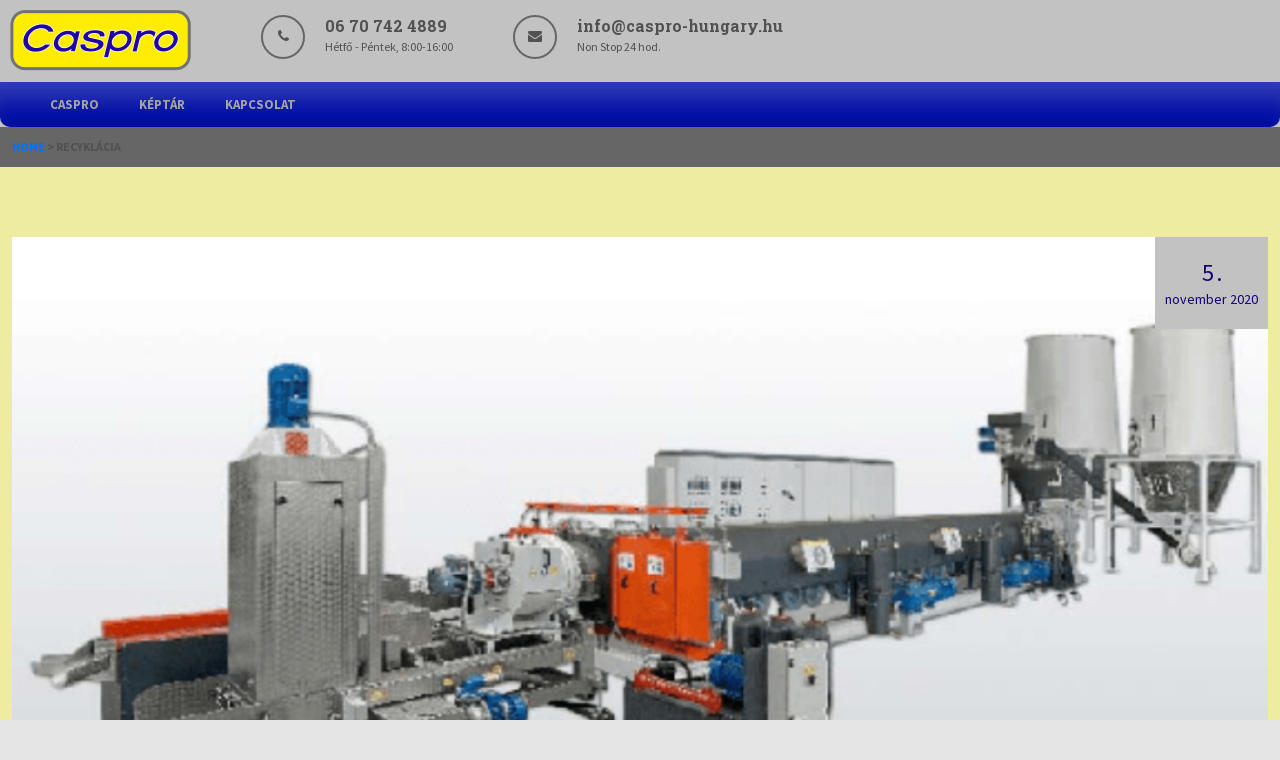

--- FILE ---
content_type: text/html; charset=UTF-8
request_url: https://caspro-hungary.hu/portfolios/recyklacia-p/
body_size: 11473
content:
<!doctype html>
<!--[if IE 8]>
<html lang="hu"  class="lang-hu_HU  ie ie8">
<![endif]-->
<!--[if !(IE 7) | !(IE 8)]><!-->
<html lang="hu" class="lang-hu_HU " style="background-image: url(); background-color: ; background-repeat: no-repeat; background-position: top center; background-attachment: scroll;">
<!--<![endif]-->
<head>
	<meta charset="UTF-8" />
	<meta name="viewport" content="width=device-width" />
	<link rel="profile" href="http://gmpg.org/xfn/11" />
	<link rel="pingback" href="https://caspro-hungary.hu/xmlrpc.php" />

		<link href="https://caspro-hungary.hu/wp-content/uploads/caspro-ico2020.png" rel="icon" type="image/x-icon" />

			<title>Recyklácia | Portfolios | CASPRO HUNGARY kft.</title>

	
<script>
(function(i,s,o,g,r,a,m){i['GoogleAnalyticsObject']=r;i[r]=i[r]||function(){
(i[r].q=i[r].q||[]).push(arguments)},i[r].l=1*new Date();a=s.createElement(o),
m=s.getElementsByTagName(o)[0];a.async=1;a.src=g;m.parentNode.insertBefore(a,m)
})(window,document,'script','//www.google-analytics.com/analytics.js','ga');
ga('create', 'UA-22664729-48', 'auto');ga('set', 'anonymizeIp', true);ga('send', 'pageview');
</script>

<meta name='robots' content='max-image-preview:large' />
<meta name="dlm-version" content="5.1.6"><link rel='dns-prefetch' href='//fonts.googleapis.com' />
<link rel="alternate" type="application/rss+xml" title="CASPRO HUNGARY kft. &raquo; hírcsatorna" href="https://caspro-hungary.hu/feed/" />
<link rel="alternate" type="application/rss+xml" title="CASPRO HUNGARY kft. &raquo; hozzászólás hírcsatorna" href="https://caspro-hungary.hu/comments/feed/" />
<link rel="alternate" type="application/rss+xml" title="CASPRO HUNGARY kft. &raquo; Recyklácia Portfolio hírforrás" href="https://caspro-hungary.hu/portfolios/recyklacia-p/feed/" />
<style id='wp-img-auto-sizes-contain-inline-css' type='text/css'>
img:is([sizes=auto i],[sizes^="auto," i]){contain-intrinsic-size:3000px 1500px}
/*# sourceURL=wp-img-auto-sizes-contain-inline-css */
</style>
<style id='wp-emoji-styles-inline-css' type='text/css'>

	img.wp-smiley, img.emoji {
		display: inline !important;
		border: none !important;
		box-shadow: none !important;
		height: 1em !important;
		width: 1em !important;
		margin: 0 0.07em !important;
		vertical-align: -0.1em !important;
		background: none !important;
		padding: 0 !important;
	}
/*# sourceURL=wp-emoji-styles-inline-css */
</style>
<style id='wp-block-library-inline-css' type='text/css'>
:root{--wp-block-synced-color:#7a00df;--wp-block-synced-color--rgb:122,0,223;--wp-bound-block-color:var(--wp-block-synced-color);--wp-editor-canvas-background:#ddd;--wp-admin-theme-color:#007cba;--wp-admin-theme-color--rgb:0,124,186;--wp-admin-theme-color-darker-10:#006ba1;--wp-admin-theme-color-darker-10--rgb:0,107,160.5;--wp-admin-theme-color-darker-20:#005a87;--wp-admin-theme-color-darker-20--rgb:0,90,135;--wp-admin-border-width-focus:2px}@media (min-resolution:192dpi){:root{--wp-admin-border-width-focus:1.5px}}.wp-element-button{cursor:pointer}:root .has-very-light-gray-background-color{background-color:#eee}:root .has-very-dark-gray-background-color{background-color:#313131}:root .has-very-light-gray-color{color:#eee}:root .has-very-dark-gray-color{color:#313131}:root .has-vivid-green-cyan-to-vivid-cyan-blue-gradient-background{background:linear-gradient(135deg,#00d084,#0693e3)}:root .has-purple-crush-gradient-background{background:linear-gradient(135deg,#34e2e4,#4721fb 50%,#ab1dfe)}:root .has-hazy-dawn-gradient-background{background:linear-gradient(135deg,#faaca8,#dad0ec)}:root .has-subdued-olive-gradient-background{background:linear-gradient(135deg,#fafae1,#67a671)}:root .has-atomic-cream-gradient-background{background:linear-gradient(135deg,#fdd79a,#004a59)}:root .has-nightshade-gradient-background{background:linear-gradient(135deg,#330968,#31cdcf)}:root .has-midnight-gradient-background{background:linear-gradient(135deg,#020381,#2874fc)}:root{--wp--preset--font-size--normal:16px;--wp--preset--font-size--huge:42px}.has-regular-font-size{font-size:1em}.has-larger-font-size{font-size:2.625em}.has-normal-font-size{font-size:var(--wp--preset--font-size--normal)}.has-huge-font-size{font-size:var(--wp--preset--font-size--huge)}.has-text-align-center{text-align:center}.has-text-align-left{text-align:left}.has-text-align-right{text-align:right}.has-fit-text{white-space:nowrap!important}#end-resizable-editor-section{display:none}.aligncenter{clear:both}.items-justified-left{justify-content:flex-start}.items-justified-center{justify-content:center}.items-justified-right{justify-content:flex-end}.items-justified-space-between{justify-content:space-between}.screen-reader-text{border:0;clip-path:inset(50%);height:1px;margin:-1px;overflow:hidden;padding:0;position:absolute;width:1px;word-wrap:normal!important}.screen-reader-text:focus{background-color:#ddd;clip-path:none;color:#444;display:block;font-size:1em;height:auto;left:5px;line-height:normal;padding:15px 23px 14px;text-decoration:none;top:5px;width:auto;z-index:100000}html :where(.has-border-color){border-style:solid}html :where([style*=border-top-color]){border-top-style:solid}html :where([style*=border-right-color]){border-right-style:solid}html :where([style*=border-bottom-color]){border-bottom-style:solid}html :where([style*=border-left-color]){border-left-style:solid}html :where([style*=border-width]){border-style:solid}html :where([style*=border-top-width]){border-top-style:solid}html :where([style*=border-right-width]){border-right-style:solid}html :where([style*=border-bottom-width]){border-bottom-style:solid}html :where([style*=border-left-width]){border-left-style:solid}html :where(img[class*=wp-image-]){height:auto;max-width:100%}:where(figure){margin:0 0 1em}html :where(.is-position-sticky){--wp-admin--admin-bar--position-offset:var(--wp-admin--admin-bar--height,0px)}@media screen and (max-width:600px){html :where(.is-position-sticky){--wp-admin--admin-bar--position-offset:0px}}
/*# sourceURL=/wp-includes/css/dist/block-library/common.min.css */
</style>
<style id='classic-theme-styles-inline-css' type='text/css'>
/*! This file is auto-generated */
.wp-block-button__link{color:#fff;background-color:#32373c;border-radius:9999px;box-shadow:none;text-decoration:none;padding:calc(.667em + 2px) calc(1.333em + 2px);font-size:1.125em}.wp-block-file__button{background:#32373c;color:#fff;text-decoration:none}
/*# sourceURL=/wp-includes/css/classic-themes.min.css */
</style>
<link rel='stylesheet' id='foogallery-core-css' href='https://caspro-hungary.hu/wp-content/plugins/foogallery/assets/css/foogallery.5a41457e.min.css?ver=3.1.6' type='text/css' media='all' />
<link rel='stylesheet' id='foobox-free-min-css' href='https://caspro-hungary.hu/wp-content/plugins/foobox-image-lightbox/free/css/foobox.free.min.css?ver=2.7.35' type='text/css' media='all' />
<link rel='stylesheet' id='da-frontend-css' href='https://caspro-hungary.hu/wp-content/plugins/download-attachments/css/frontend.css?ver=1.3.2' type='text/css' media='all' />
<link rel='stylesheet' id='jquery-colorbox-css' href='https://caspro-hungary.hu/wp-content/themes/brick/ait-theme/assets/colorbox/colorbox.min.css?ver=1.4.27' type='text/css' media='all' />
<link rel='stylesheet' id='element-placeholder-css' href='https://caspro-hungary.hu/wp-content/themes/brick/ait-theme/assets/ait/element-placeholder.css?ver=1.0' type='text/css' media='all' />
<link rel='stylesheet' id='jquery-selectbox-css' href='https://caspro-hungary.hu/wp-content/themes/brick/design/css/libs/jquery.selectbox.css?ver=6.9' type='text/css' media='all' />
<link rel='stylesheet' id='font-awesome-css' href='https://caspro-hungary.hu/wp-content/themes/brick/design/css/libs/font-awesome.css?ver=6.9' type='text/css' media='all' />
<link rel='stylesheet' id='jquery-ui-css-css' href='https://caspro-hungary.hu/wp-content/themes/brick/ait-theme/assets/jquery-ui-css/jquery-ui.css?ver=1.8.24' type='text/css' media='all' />
<link rel='stylesheet' id='google-font-titleFont-css' href='//fonts.googleapis.com/css?family=Roboto+Slab%3A100%2C300%2Cregular%2C700&#038;subset=cyrillic-ext%2Cgreek%2Clatin-ext%2Ccyrillic%2Cgreek-ext%2Clatin%2Cvietnamese&#038;ver=6.9' type='text/css' media='all' />
<link rel='stylesheet' id='google-font-mainFont-css' href='//fonts.googleapis.com/css?family=Source+Sans+Pro%3A200%2C200italic%2C300%2C300italic%2Cregular%2Citalic%2C600%2C600italic%2C700%2C700italic%2C900%2C900italic&#038;subset=latin-ext%2Clatin%2Cvietnamese&#038;ver=6.9' type='text/css' media='all' />
<link rel='stylesheet' id='ait-theme-main-base-style-css' href='https://caspro-hungary.hu/wp-content/uploads/cache/brick-child/base-1.0.css?ver=1732009895' type='text/css' media='all' />
<link rel='stylesheet' id='ait-theme-main-style-css' href='https://caspro-hungary.hu/wp-content/uploads/cache/brick-child/style-1.0.css?ver=1732009895' type='text/css' media='all' />
<style id='ait-theme-main-style-inline-css' type='text/css'>
#elm-content-4-main{background-repeat:repeat;background-attachment:scroll;background-position:top center;margin-top:px;padding-top:px;padding-bottom:px;margin-bottom:px;}.elements-sidebar-wrap #elm-content-4-main{margin-top:px;padding-top:px;padding-bottom:px;margin-bottom:px;}.elm-content-4{clear:both;}
/*# sourceURL=ait-theme-main-style-inline-css */
</style>
<link rel='stylesheet' id='ait-preloading-effects-css' href='https://caspro-hungary.hu/wp-content/uploads/cache/brick-child/preloading-1.0.css?ver=1732009896' type='text/css' media='all' />
<link rel='stylesheet' id='ait-typography-style-css' href='https://caspro-hungary.hu/wp-content/uploads/cache/brick-child/typography-1.0-hu_HU.css?ver=1732009896' type='text/css' media='all' />
<style id='ait-typography-style-inline-css' type='text/css'>
.ur-frontend-form .ur-form-row .ur-form-grid input[type=password] {
    display: block;
    width: 100%;
    padding: 4px 8px;
    border-radius: 0;
    min-height: 36px;
    margin-bottom: 10px;
    line-height: 1.5;
    -webkit-text-fill-color: #333;
}
 .ur-frontend-form .ur-form-row .ur-form-grid input[type=text]{
    display: block;
    width: 100%;
    padding: 4px 8px;
    border-radius: 0;
    min-height: 36px;
    margin-bottom: 10px;
    line-height: 1.5;
    -webkit-text-fill-color: #333;
}
.detail-thumbnail-wrap .detail-half-content .detail-thumbnail a.thumb-link {
    display: block;
    min-height: 250px;
    line-height: 250px;
    text-align: center;
    -moz-box-shadow: 0px 0px 0px 0px rgba(0,0,0,.2) inset;
    -webkit-box-shadow: 0px 0px 0px 0px rgba(0,0,0,.2) inset;
    /* box-shadow: 0px 0px 0px 1px rgba(0,0,0,.2) inset; */
}
.preloading-enabled .elm-services-main .layout-box .item-thumbnail .item-thumb-img:before {
    content: "";
    position: absolute;
    bottom: 0;
    left: 0;
    height: 50px;
    width: 50px;
    background: #fff0;
}
.menu-container {
    max-width: 1400px;
    margin: 0 auto;
    margin-bottom: 0;
    border-radius: 0px 0px 10px 10px;
}
.site-logo {
    display: inline-block;
    line-height: 0;
    text-align: left;
    padding: 10px 10px;
}
.elm-item-organizer .layout-box .item-title h3 {
    white-space: normal;
    overflow: hidden;
    text-overflow: ellipsis;
    margin-bottom: 0px;
    font-size: 18px;
}
@media (max-width: 640px){
.header-items{
    position: absolute;
    left: 0;
    bottom: 0;
    width: 50px;
    z-index: 10;
    background: #ffed02;
    text-align: center;
    height: 50px
    -moz-box-sizing: border-box;
    -webkit-box-sizing: border-box;
    box-sizing: border-box;
 }
/*# sourceURL=ait-typography-style-inline-css */
</style>
<link rel='stylesheet' id='ait-theme-custom-style-css' href='https://caspro-hungary.hu/wp-content/themes/brick-child/custom.css?ver=6.9' type='text/css' media='all' />
<script type="text/javascript" src="https://caspro-hungary.hu/wp-includes/js/jquery/jquery.min.js?ver=3.7.1" id="jquery-core-js"></script>
<script type="text/javascript" src="https://caspro-hungary.hu/wp-includes/js/jquery/jquery-migrate.min.js?ver=3.4.1" id="jquery-migrate-js"></script>
<script type="text/javascript" id="foobox-free-min-js-before">
/* <![CDATA[ */
/* Run FooBox FREE (v2.7.35) */
var FOOBOX = window.FOOBOX = {
	ready: true,
	disableOthers: false,
	o: {wordpress: { enabled: true }, countMessage:'image %index of %total', captions: { dataTitle: ["captionTitle","title"], dataDesc: ["captionDesc","description"] }, rel: '', excludes:'.fbx-link,.nofoobox,.nolightbox,a[href*="pinterest.com/pin/create/button/"]', affiliate : { enabled: false }},
	selectors: [
		".foogallery-container.foogallery-lightbox-foobox", ".foogallery-container.foogallery-lightbox-foobox-free", ".gallery", ".wp-block-gallery", ".wp-caption", ".wp-block-image", "a:has(img[class*=wp-image-])", ".post a:has(img[class*=wp-image-])", ".foobox"
	],
	pre: function( $ ){
		// Custom JavaScript (Pre)
		
	},
	post: function( $ ){
		// Custom JavaScript (Post)
		
		// Custom Captions Code
		
	},
	custom: function( $ ){
		// Custom Extra JS
		
	}
};
//# sourceURL=foobox-free-min-js-before
/* ]]> */
</script>
<script type="text/javascript" src="https://caspro-hungary.hu/wp-content/plugins/foobox-image-lightbox/free/js/foobox.free.min.js?ver=2.7.35" id="foobox-free-min-js"></script>
<link rel="https://api.w.org/" href="https://caspro-hungary.hu/wp-json/" /><link rel="EditURI" type="application/rsd+xml" title="RSD" href="https://caspro-hungary.hu/xmlrpc.php?rsd" />
<meta name="generator" content="WordPress 6.9" />
		<script type="text/javascript">
			var AitSettings = {"home":{"url":"https:\/\/caspro-hungary.hu"},"ajax":{"url":"https:\/\/caspro-hungary.hu\/wp-admin\/admin-ajax.php","actions":[]},"paths":{"theme":"https:\/\/caspro-hungary.hu\/wp-content\/themes\/brick-child","css":"https:\/\/caspro-hungary.hu\/wp-content\/themes\/brick\/design\/css","js":"https:\/\/caspro-hungary.hu\/wp-content\/themes\/brick\/design\/js","img":"https:\/\/caspro-hungary.hu\/wp-content\/themes\/brick\/design\/img"},"l10n":{"datetimes":{"dateFormat":"d. MM yy","startOfWeek":"1"}}}		</script>
		
	
</head>
<body class="archive tax-ait-portfolios term-recyklacia-p term-387 wp-theme-brick wp-child-theme-brick-child user-registration-page ur-settings-sidebar-show element-content element-seo preloading-enabled sticky-menu-enabled layout-narrow">

	<div id="page" class="hfeed">
		<div class="page-container head">
			<header id="masthead" class="site-header" role="banner">
				<div class="header-container grid-main">
					<div class="site-logo">
						<a href="https://caspro-hungary.hu/" title="CASPRO HUNGARY kft." rel="home"><img src="https://caspro-hungary.hu/wp-content/uploads/caspro-logo2020.png" alt="logo" /></a>
						<p class="site-description"></p>
					</div>

					<div class="header-items">




<div class="header-items-wrap">


			<div class="header-item">




										
						<div class="item-icon-font"><i class="fa-phone"></i></div>
						<div class="item-icon-info">
							<div class="item-label">06 70 742 4889</div>
							<div class="item-icon-text">Hétfő - Péntek, 8:00-16:00</div>
						
							
						</div>


			</div>
			<div class="header-item">




										
						<div class="item-icon-font"><i class="fa-envelope"></i></div>
						<div class="item-icon-info">
							<div class="item-label">info@caspro-hungary.hu</div>
							<div class="item-icon-text">Non Stop  24 hod.</div>
						
							
						</div>


			</div>



</div>					</div>

					<div class="site-tools">

					<!--	<div class="site-search">
<form role="search" method="get" class="search-form" action="https://caspro-hungary.hu/">
	<div>
		<label>
			<span class="screen-reader-text">Search for:</span>
			<input type="text" class="search-field" placeholder="Search &hellip;" value="" name="s" title="Search for:" />
		</label>
		<input type="submit" class="search-submit" value="Search" />
	</div>
</form>
						</div> -->


						


					</div>

				</div>

				<div class="menu-container">

						<nav class="main-nav" role="navigation">
							<div class="main-nav-wrap">
								<h3 class="menu-toggle">Menu</h3>
<div class="nav-menu-container nav-menu-main megaWrapper"><ul id="menu-sk-menu" class="ait-megamenu"><li id="menu-item-3194" class="menu-item menu-item-type-post_type menu-item-object-page menu-item-home menu-item-has-children"><a href="https://caspro-hungary.hu/">Caspro</a>
<ul class="sub-menu">
	<li id="menu-item-3372" class="menu-item menu-item-type-post_type menu-item-object-page"><a href="https://caspro-hungary.hu/granulatum-silo/">Granulátum siló</a></li>
	<li id="menu-item-3368" class="menu-item menu-item-type-post_type menu-item-object-page"><a href="https://caspro-hungary.hu/granulatum-szallitasa/">Granulátum szállítása</a></li>
	<li id="menu-item-3367" class="menu-item menu-item-type-post_type menu-item-object-page"><a href="https://caspro-hungary.hu/granulatumok-adagolasa-es-keverese/">Granulátumok adagolása és keverése</a></li>
	<li id="menu-item-3374" class="menu-item menu-item-type-post_type menu-item-object-page"><a href="https://caspro-hungary.hu/csigak-es-hengerek/">Csigák és hengerek</a></li>
	<li id="menu-item-3370" class="menu-item menu-item-type-post_type menu-item-object-page"><a href="https://caspro-hungary.hu/muanyag-gepek-alkatreszei/">Műanyag gépek alkatrészei</a></li>
	<li id="menu-item-3371" class="menu-item menu-item-type-post_type menu-item-object-page"><a href="https://caspro-hungary.hu/projekttervezes-es-megvalositas/">Projekttervezés és megvalósítás</a></li>
	<li id="menu-item-3369" class="menu-item menu-item-type-post_type menu-item-object-page"><a href="https://caspro-hungary.hu/extrudalo-gyartosor/">Extrudáló gyártósor</a></li>
	<li id="menu-item-3375" class="menu-item menu-item-type-post_type menu-item-object-page"><a href="https://caspro-hungary.hu/ujrafeldolgozas/">Újrafeldolgozás</a></li>
</ul>
</li>
<li id="menu-item-3309" class="menu-item menu-item-type-post_type menu-item-object-page"><a href="https://caspro-hungary.hu/keptar/">KÉPTÁR</a></li>
<li id="menu-item-3923" class="menu-item menu-item-type-post_type menu-item-object-page"><a href="https://caspro-hungary.hu/kapcsolat/">KAPCSOLAT</a></li>
</ul></div>							</div>
						</nav>

				</div>
			</header><!-- #masthead -->

			<div class="sticky-menu menu-container" >

					<div class="site-logo">
						<a href="https://caspro-hungary.hu/" title="CASPRO HUNGARY kft." rel="home"><img src="https://caspro-hungary.hu/wp-content/uploads/caspro-logo2020.png" alt="logo" /></a>
					</div>
					<nav class="main-nav">
						<!-- wp menu here -->
					</nav>

			</div>
		</div>



<div id="main" class="elements page-container">




<div class="breadcrumb">
	<div class="grid-main">
		<nav class="breadcrumbs"><span class="breadcrumb-begin"><a href="https://caspro-hungary.hu" title="CASPRO HUNGARY kft." rel="home" class="breadcrumb-begin">Home</a></span> <span class="breadcrumb-sep">&#62;</span> <span class="breadcrumb-end">Recyklácia</span></nav>
	</div>
</div>

	<div class="main-sections">

				<section id="elm-content-4-main" class="elm-main elm-content-main ">

					<div class="elm-wrapper elm-content-wrapper">

<div id="primary" class="content-area">
	<div id="content" class="content-wrap" role="main">







						<article  id="ait-portfolio-item-3699"   class="post-3699 ait-portfolio-item type-ait-portfolio-item status-publish has-post-thumbnail hentry ait-portfolios-recyklacia-p" >
				<header class="entry-header ">

					<div class="entry-thumbnail">
							<div class="entry-thumbnail-wrap entry-content">
							<a href="https://caspro-hungary.hu/portfolio-item/ujrahasznosito_egyseg/" class="thumb-link">
								<span class="entry-thumbnail-icon">
									<img src="https://caspro-hungary.hu/wp-content/uploads/cache/images/recyklacia-2/recyklacia-2-4047910331.png" />
								</span>
							</a>
							</div>

						<div class="entry-meta">

							
	      					
						</div><!-- /.entry-meta -->
					</div>

					<div class="entry-title">




						<div class="entry-title-wrap">

							<h2><a href="https://caspro-hungary.hu/portfolio-item/ujrahasznosito_egyseg/">Újrahasznosító  egység</a></h2>

	 



	<span class="entry-date updated ">

		
		

								 

		


			<time class="date" datetime="2020-11-05T12:28:33+01:00">
				<span class="link-day">
					5<small>.</small>
				</span>
				<span class="link-month">
					november
				</span>
				<span class="link-year">
					2020
				</span>
			</time>


	</span>

							<div class="entry-data">

<span class="categories">

	Categories:  <span class="cat-links"><a href="https://caspro-hungary.hu/portfolios/recyklacia-p/" rel="tag">Recyklácia</a></span>

</span>

							</div>

						</div><!-- /.entry-title-wrap -->


					</div><!-- /.entry-title -->


					<div class="entry-content loop">
						<p>Hatékony megoldás az újrahasznosításhoz</p>

					</div><!-- .entry-content -->

				<footer class="entry-footer">
					<a href="https://caspro-hungary.hu/portfolio-item/ujrahasznosito_egyseg/" class="more"><span class="meta-nav">&#10142;</span> Read more</a>
				</footer><!-- .entry-footer -->


				</header><!-- /.entry-header -->



			</article>




						<article  id="ait-portfolio-item-3581"   class="post-3581 ait-portfolio-item type-ait-portfolio-item status-publish has-post-thumbnail hentry ait-portfolios-recyklacia-p" >
				<header class="entry-header ">

					<div class="entry-thumbnail">
							<div class="entry-thumbnail-wrap entry-content">
							<a href="https://caspro-hungary.hu/portfolio-item/air-wash/" class="thumb-link">
								<span class="entry-thumbnail-icon">
									<img src="https://caspro-hungary.hu/wp-content/uploads/cache/images/obrazok_2020-10-30_140614/obrazok_2020-10-30_140614-2343264171.png" />
								</span>
							</a>
							</div>

						<div class="entry-meta">

							
	      					
						</div><!-- /.entry-meta -->
					</div>

					<div class="entry-title">




						<div class="entry-title-wrap">

							<h2><a href="https://caspro-hungary.hu/portfolio-item/air-wash/">Air wash</a></h2>

	 



	<span class="entry-date updated ">

		
		

								 

		


			<time class="date" datetime="2020-10-30T14:13:57+01:00">
				<span class="link-day">
					30<small>.</small>
				</span>
				<span class="link-month">
					október
				</span>
				<span class="link-year">
					2020
				</span>
			</time>


	</span>

							<div class="entry-data">

<span class="categories">

	Categories:  <span class="cat-links"><a href="https://caspro-hungary.hu/portfolios/recyklacia-p/" rel="tag">Recyklácia</a></span>

</span>

							</div>

						</div><!-- /.entry-title-wrap -->


					</div><!-- /.entry-title -->


					<div class="entry-content loop">
						<p>Muanyag darálék kombinált anyagszálítás és tisztítás</p>

					</div><!-- .entry-content -->

				<footer class="entry-footer">
					<a href="https://caspro-hungary.hu/portfolio-item/air-wash/" class="more"><span class="meta-nav">&#10142;</span> Read more</a>
				</footer><!-- .entry-footer -->


				</header><!-- /.entry-header -->



			</article>




						<article  id="ait-portfolio-item-3579"   class="post-3579 ait-portfolio-item type-ait-portfolio-item status-publish has-post-thumbnail hentry ait-portfolios-recyklacia-p" >
				<header class="entry-header ">

					<div class="entry-thumbnail">
							<div class="entry-thumbnail-wrap entry-content">
							<a href="https://caspro-hungary.hu/portfolio-item/multicutter/" class="thumb-link">
								<span class="entry-thumbnail-icon">
									<img src="https://caspro-hungary.hu/wp-content/uploads/cache/images/obrazok_2020-10-30_132948/obrazok_2020-10-30_132948-1265370216.png" />
								</span>
							</a>
							</div>

						<div class="entry-meta">

							
	      					
						</div><!-- /.entry-meta -->
					</div>

					<div class="entry-title">




						<div class="entry-title-wrap">

							<h2><a href="https://caspro-hungary.hu/portfolio-item/multicutter/">Multicutter</a></h2>

	 



	<span class="entry-date updated ">

		
		

								 

		


			<time class="date" datetime="2020-10-30T13:33:41+01:00">
				<span class="link-day">
					30<small>.</small>
				</span>
				<span class="link-month">
					október
				</span>
				<span class="link-year">
					2020
				</span>
			</time>


	</span>

							<div class="entry-data">

<span class="categories">

	Categories:  <span class="cat-links"><a href="https://caspro-hungary.hu/portfolios/recyklacia-p/" rel="tag">Recyklácia</a></span>

</span>

							</div>

						</div><!-- /.entry-title-wrap -->


					</div><!-- /.entry-title -->


					<div class="entry-content loop">
						<p>Vágyák osze az oveket a termelésbol, es optimalizálya a gyártási folyamatot.</p>

					</div><!-- .entry-content -->

				<footer class="entry-footer">
					<a href="https://caspro-hungary.hu/portfolio-item/multicutter/" class="more"><span class="meta-nav">&#10142;</span> Read more</a>
				</footer><!-- .entry-footer -->


				</header><!-- /.entry-header -->



			</article>




						<article  id="ait-portfolio-item-3573"   class="post-3573 ait-portfolio-item type-ait-portfolio-item status-publish has-post-thumbnail hentry ait-portfolios-recyklacia-p" >
				<header class="entry-header ">

					<div class="entry-thumbnail">
							<div class="entry-thumbnail-wrap entry-content">
							<a href="https://caspro-hungary.hu/portfolio-item/malmok_es_apritok/" class="thumb-link">
								<span class="entry-thumbnail-icon">
									<img src="https://caspro-hungary.hu/wp-content/uploads/cache/images/obrazok_2020-10-30_125946/obrazok_2020-10-30_125946-3967307702.png" />
								</span>
							</a>
							</div>

						<div class="entry-meta">

							
	      					
						</div><!-- /.entry-meta -->
					</div>

					<div class="entry-title">




						<div class="entry-title-wrap">

							<h2><a href="https://caspro-hungary.hu/portfolio-item/malmok_es_apritok/">Malmok és aprítók</a></h2>

	 



	<span class="entry-date updated ">

		
		

								 

		


			<time class="date" datetime="2020-10-30T13:01:36+01:00">
				<span class="link-day">
					30<small>.</small>
				</span>
				<span class="link-month">
					október
				</span>
				<span class="link-year">
					2020
				</span>
			</time>


	</span>

							<div class="entry-data">

<span class="categories">

	Categories:  <span class="cat-links"><a href="https://caspro-hungary.hu/portfolios/recyklacia-p/" rel="tag">Recyklácia</a></span>

</span>

							</div>

						</div><!-- /.entry-title-wrap -->


					</div><!-- /.entry-title -->


					<div class="entry-content loop">
						<p>Hatékonyan feldolgozza a termelési huladékot</p>

					</div><!-- .entry-content -->

				<footer class="entry-footer">
					<a href="https://caspro-hungary.hu/portfolio-item/malmok_es_apritok/" class="more"><span class="meta-nav">&#10142;</span> Read more</a>
				</footer><!-- .entry-footer -->


				</header><!-- /.entry-header -->



			</article>


	
	

	
	  



	<nav class="nav-single pagination-below" role="navigation">
	
	
	
	</nav>


	</div><!-- #content -->
</div><!-- #primary -->

<script id="elm-content-4-script">
jQuery(window).on('load', function() {
		// this is a test
		if(!isResponsive(1024)){
			jQuery("#elm-content-4-main").find('img').each(function(){
				if(jQuery(this).parent().closest('div').hasClass('wp-caption')){
					jQuery(this).waypoint(function(){
						jQuery(this).parent().closest('div').addClass('load-finished');
					}, { triggerOnce: true, offset: "95%" });
				} else {
					if(jQuery('body').hasClass('woocommerce-checkout')){
						jQuery(this).addClass('load-finished');
					} else {
						jQuery(this).waypoint(function(){
							jQuery(this).addClass('load-finished');
						}, { triggerOnce: true, offset: "95%" });
					}
				}
			});
			jQuery("#elm-content-4-main").waypoint(function(){
				jQuery(this).addClass('load-finished');
			}, { triggerOnce: true, offset: "95%" });
		} else {
			jQuery("#elm-content-4-main").find('img').each(function(){
				if(jQuery(this).parent().closest('div').hasClass('wp-caption')){
					jQuery(this).parent().closest('div').addClass('load-finished');
				} else {
					jQuery(this).addClass('load-finished');
				}
			});
			jQuery("#elm-content-4-main").addClass('load-finished');
		}
});
</script>
					</div><!-- .elm-wrapper -->

				</section>
	</div><!-- .main-sections -->
</div><!-- #main .elements -->



	<footer id="footer" class="footer page-container" role="contentinfo">

		<div class="footer-widgets">
			<div class="footer-widgets-wrap grid-main">
				<div class="footer-widgets-container">


																		<div class="widget-area __footer-0 widget-area-1">
<div id="text-15" class="widget-container widget_text"><div class="widget"><div class="widget-title"><!-- no widget title --></div><div class="widget-content">			<div class="textwidget"><p style="text-align: left;"><span style="color: #ffff00;">CASPRO HUNGARY Kft.</span></p>
<p style="text-align: left;">Petőfi út 4</p>
<p style="text-align: left;">3899 Kéked</p>
<p style="text-align: left;">Hungary</p>
</div>
		</div></div></div>						</div>
																		<div class="widget-area __footer-1 widget-area-2">
<div id="text-14" class="widget-container widget_text"><div class="widget"><div class="widget-title"><!-- no widget title --></div><div class="widget-content">			<div class="textwidget"><h2 style="text-align: center;"><span style="color: #ffff00;">Új technológiák szállítója a műanyagfeldolgozó cégeknek, de más iparágak számára is.</span></h2>
</div>
		</div></div></div>						</div>
																		<div class="widget-area __footer-2 widget-area-3">
<div id="media_image-3" class="widget-container widget_media_image"><div class="widget"><div class="widget-title"><!-- no widget title --></div><div class="widget-content"><img width="300" height="150" src="https://caspro-hungary.hu/wp-content/uploads/caspro-cz-300x150.jpg" class="image wp-image-3267  attachment-medium size-medium" alt="" style="max-width: 100%; height: auto;" decoding="async" loading="lazy" srcset="https://caspro-hungary.hu/wp-content/uploads/caspro-cz-300x150.jpg 300w, https://caspro-hungary.hu/wp-content/uploads/caspro-cz-1024x513.jpg 1024w, https://caspro-hungary.hu/wp-content/uploads/caspro-cz-768x385.jpg 768w, https://caspro-hungary.hu/wp-content/uploads/caspro-cz-1536x769.jpg 1536w, https://caspro-hungary.hu/wp-content/uploads/caspro-cz.jpg 1919w" sizes="auto, (max-width: 300px) 100vw, 300px" /></div></div></div>						</div>

				</div>
			</div>
		</div>

 		<div class="site-footer">
			<div class="site-footer-wrap grid-main">
<div class="nav-menu-container nav-menu-footer megaWrapper"><ul id="menu-sk-dole-menu" class="ait-megamenu"><li id="menu-item-3377" class="menu-item menu-item-type-post_type menu-item-object-page menu-item-home"><a href="https://caspro-hungary.hu/">Caspro Hungary</a></li>
<li id="menu-item-3933" class="menu-item menu-item-type-post_type menu-item-object-page"><a href="https://caspro-hungary.hu/hozzajarulas-a-szemelyes-adatok-megadasahoz/">HSAM</a></li>
</ul></div>				<div class="footer-text"><p>© 2025 Copyright by Caspro-hungary  All rights reserved. <a href="https://deluxcreativ.com">Web design</a>.</p></div>
			</div>
		</div>

	</footer><!-- /#footer -->
</div><!-- /#page -->

<script type="speculationrules">
{"prefetch":[{"source":"document","where":{"and":[{"href_matches":"/*"},{"not":{"href_matches":["/wp-*.php","/wp-admin/*","/wp-content/uploads/*","/wp-content/*","/wp-content/plugins/*","/wp-content/themes/brick-child/*","/wp-content/themes/brick/*","/*\\?(.+)"]}},{"not":{"selector_matches":"a[rel~=\"nofollow\"]"}},{"not":{"selector_matches":".no-prefetch, .no-prefetch a"}}]},"eagerness":"conservative"}]}
</script>
<style id='global-styles-inline-css' type='text/css'>
:root{--wp--preset--aspect-ratio--square: 1;--wp--preset--aspect-ratio--4-3: 4/3;--wp--preset--aspect-ratio--3-4: 3/4;--wp--preset--aspect-ratio--3-2: 3/2;--wp--preset--aspect-ratio--2-3: 2/3;--wp--preset--aspect-ratio--16-9: 16/9;--wp--preset--aspect-ratio--9-16: 9/16;--wp--preset--color--black: #000000;--wp--preset--color--cyan-bluish-gray: #abb8c3;--wp--preset--color--white: #ffffff;--wp--preset--color--pale-pink: #f78da7;--wp--preset--color--vivid-red: #cf2e2e;--wp--preset--color--luminous-vivid-orange: #ff6900;--wp--preset--color--luminous-vivid-amber: #fcb900;--wp--preset--color--light-green-cyan: #7bdcb5;--wp--preset--color--vivid-green-cyan: #00d084;--wp--preset--color--pale-cyan-blue: #8ed1fc;--wp--preset--color--vivid-cyan-blue: #0693e3;--wp--preset--color--vivid-purple: #9b51e0;--wp--preset--gradient--vivid-cyan-blue-to-vivid-purple: linear-gradient(135deg,rgb(6,147,227) 0%,rgb(155,81,224) 100%);--wp--preset--gradient--light-green-cyan-to-vivid-green-cyan: linear-gradient(135deg,rgb(122,220,180) 0%,rgb(0,208,130) 100%);--wp--preset--gradient--luminous-vivid-amber-to-luminous-vivid-orange: linear-gradient(135deg,rgb(252,185,0) 0%,rgb(255,105,0) 100%);--wp--preset--gradient--luminous-vivid-orange-to-vivid-red: linear-gradient(135deg,rgb(255,105,0) 0%,rgb(207,46,46) 100%);--wp--preset--gradient--very-light-gray-to-cyan-bluish-gray: linear-gradient(135deg,rgb(238,238,238) 0%,rgb(169,184,195) 100%);--wp--preset--gradient--cool-to-warm-spectrum: linear-gradient(135deg,rgb(74,234,220) 0%,rgb(151,120,209) 20%,rgb(207,42,186) 40%,rgb(238,44,130) 60%,rgb(251,105,98) 80%,rgb(254,248,76) 100%);--wp--preset--gradient--blush-light-purple: linear-gradient(135deg,rgb(255,206,236) 0%,rgb(152,150,240) 100%);--wp--preset--gradient--blush-bordeaux: linear-gradient(135deg,rgb(254,205,165) 0%,rgb(254,45,45) 50%,rgb(107,0,62) 100%);--wp--preset--gradient--luminous-dusk: linear-gradient(135deg,rgb(255,203,112) 0%,rgb(199,81,192) 50%,rgb(65,88,208) 100%);--wp--preset--gradient--pale-ocean: linear-gradient(135deg,rgb(255,245,203) 0%,rgb(182,227,212) 50%,rgb(51,167,181) 100%);--wp--preset--gradient--electric-grass: linear-gradient(135deg,rgb(202,248,128) 0%,rgb(113,206,126) 100%);--wp--preset--gradient--midnight: linear-gradient(135deg,rgb(2,3,129) 0%,rgb(40,116,252) 100%);--wp--preset--font-size--small: 13px;--wp--preset--font-size--medium: 20px;--wp--preset--font-size--large: 36px;--wp--preset--font-size--x-large: 42px;--wp--preset--spacing--20: 0.44rem;--wp--preset--spacing--30: 0.67rem;--wp--preset--spacing--40: 1rem;--wp--preset--spacing--50: 1.5rem;--wp--preset--spacing--60: 2.25rem;--wp--preset--spacing--70: 3.38rem;--wp--preset--spacing--80: 5.06rem;--wp--preset--shadow--natural: 6px 6px 9px rgba(0, 0, 0, 0.2);--wp--preset--shadow--deep: 12px 12px 50px rgba(0, 0, 0, 0.4);--wp--preset--shadow--sharp: 6px 6px 0px rgba(0, 0, 0, 0.2);--wp--preset--shadow--outlined: 6px 6px 0px -3px rgb(255, 255, 255), 6px 6px rgb(0, 0, 0);--wp--preset--shadow--crisp: 6px 6px 0px rgb(0, 0, 0);}:where(.is-layout-flex){gap: 0.5em;}:where(.is-layout-grid){gap: 0.5em;}body .is-layout-flex{display: flex;}.is-layout-flex{flex-wrap: wrap;align-items: center;}.is-layout-flex > :is(*, div){margin: 0;}body .is-layout-grid{display: grid;}.is-layout-grid > :is(*, div){margin: 0;}:where(.wp-block-columns.is-layout-flex){gap: 2em;}:where(.wp-block-columns.is-layout-grid){gap: 2em;}:where(.wp-block-post-template.is-layout-flex){gap: 1.25em;}:where(.wp-block-post-template.is-layout-grid){gap: 1.25em;}.has-black-color{color: var(--wp--preset--color--black) !important;}.has-cyan-bluish-gray-color{color: var(--wp--preset--color--cyan-bluish-gray) !important;}.has-white-color{color: var(--wp--preset--color--white) !important;}.has-pale-pink-color{color: var(--wp--preset--color--pale-pink) !important;}.has-vivid-red-color{color: var(--wp--preset--color--vivid-red) !important;}.has-luminous-vivid-orange-color{color: var(--wp--preset--color--luminous-vivid-orange) !important;}.has-luminous-vivid-amber-color{color: var(--wp--preset--color--luminous-vivid-amber) !important;}.has-light-green-cyan-color{color: var(--wp--preset--color--light-green-cyan) !important;}.has-vivid-green-cyan-color{color: var(--wp--preset--color--vivid-green-cyan) !important;}.has-pale-cyan-blue-color{color: var(--wp--preset--color--pale-cyan-blue) !important;}.has-vivid-cyan-blue-color{color: var(--wp--preset--color--vivid-cyan-blue) !important;}.has-vivid-purple-color{color: var(--wp--preset--color--vivid-purple) !important;}.has-black-background-color{background-color: var(--wp--preset--color--black) !important;}.has-cyan-bluish-gray-background-color{background-color: var(--wp--preset--color--cyan-bluish-gray) !important;}.has-white-background-color{background-color: var(--wp--preset--color--white) !important;}.has-pale-pink-background-color{background-color: var(--wp--preset--color--pale-pink) !important;}.has-vivid-red-background-color{background-color: var(--wp--preset--color--vivid-red) !important;}.has-luminous-vivid-orange-background-color{background-color: var(--wp--preset--color--luminous-vivid-orange) !important;}.has-luminous-vivid-amber-background-color{background-color: var(--wp--preset--color--luminous-vivid-amber) !important;}.has-light-green-cyan-background-color{background-color: var(--wp--preset--color--light-green-cyan) !important;}.has-vivid-green-cyan-background-color{background-color: var(--wp--preset--color--vivid-green-cyan) !important;}.has-pale-cyan-blue-background-color{background-color: var(--wp--preset--color--pale-cyan-blue) !important;}.has-vivid-cyan-blue-background-color{background-color: var(--wp--preset--color--vivid-cyan-blue) !important;}.has-vivid-purple-background-color{background-color: var(--wp--preset--color--vivid-purple) !important;}.has-black-border-color{border-color: var(--wp--preset--color--black) !important;}.has-cyan-bluish-gray-border-color{border-color: var(--wp--preset--color--cyan-bluish-gray) !important;}.has-white-border-color{border-color: var(--wp--preset--color--white) !important;}.has-pale-pink-border-color{border-color: var(--wp--preset--color--pale-pink) !important;}.has-vivid-red-border-color{border-color: var(--wp--preset--color--vivid-red) !important;}.has-luminous-vivid-orange-border-color{border-color: var(--wp--preset--color--luminous-vivid-orange) !important;}.has-luminous-vivid-amber-border-color{border-color: var(--wp--preset--color--luminous-vivid-amber) !important;}.has-light-green-cyan-border-color{border-color: var(--wp--preset--color--light-green-cyan) !important;}.has-vivid-green-cyan-border-color{border-color: var(--wp--preset--color--vivid-green-cyan) !important;}.has-pale-cyan-blue-border-color{border-color: var(--wp--preset--color--pale-cyan-blue) !important;}.has-vivid-cyan-blue-border-color{border-color: var(--wp--preset--color--vivid-cyan-blue) !important;}.has-vivid-purple-border-color{border-color: var(--wp--preset--color--vivid-purple) !important;}.has-vivid-cyan-blue-to-vivid-purple-gradient-background{background: var(--wp--preset--gradient--vivid-cyan-blue-to-vivid-purple) !important;}.has-light-green-cyan-to-vivid-green-cyan-gradient-background{background: var(--wp--preset--gradient--light-green-cyan-to-vivid-green-cyan) !important;}.has-luminous-vivid-amber-to-luminous-vivid-orange-gradient-background{background: var(--wp--preset--gradient--luminous-vivid-amber-to-luminous-vivid-orange) !important;}.has-luminous-vivid-orange-to-vivid-red-gradient-background{background: var(--wp--preset--gradient--luminous-vivid-orange-to-vivid-red) !important;}.has-very-light-gray-to-cyan-bluish-gray-gradient-background{background: var(--wp--preset--gradient--very-light-gray-to-cyan-bluish-gray) !important;}.has-cool-to-warm-spectrum-gradient-background{background: var(--wp--preset--gradient--cool-to-warm-spectrum) !important;}.has-blush-light-purple-gradient-background{background: var(--wp--preset--gradient--blush-light-purple) !important;}.has-blush-bordeaux-gradient-background{background: var(--wp--preset--gradient--blush-bordeaux) !important;}.has-luminous-dusk-gradient-background{background: var(--wp--preset--gradient--luminous-dusk) !important;}.has-pale-ocean-gradient-background{background: var(--wp--preset--gradient--pale-ocean) !important;}.has-electric-grass-gradient-background{background: var(--wp--preset--gradient--electric-grass) !important;}.has-midnight-gradient-background{background: var(--wp--preset--gradient--midnight) !important;}.has-small-font-size{font-size: var(--wp--preset--font-size--small) !important;}.has-medium-font-size{font-size: var(--wp--preset--font-size--medium) !important;}.has-large-font-size{font-size: var(--wp--preset--font-size--large) !important;}.has-x-large-font-size{font-size: var(--wp--preset--font-size--x-large) !important;}
/*# sourceURL=global-styles-inline-css */
</style>
<script type="text/javascript" id="dlm-xhr-js-extra">
/* <![CDATA[ */
var dlmXHRtranslations = {"error":"An error occurred while trying to download the file. Please try again.","not_found":"Let\u00f6lt\u00e9s nem l\u00e9tezik.","no_file_path":"No file path defined.","no_file_paths":"Nincs megadva a f\u00e1jl el\u00e9r\u00e9si \u00fatvonala","filetype":"Download is not allowed for this file type.","file_access_denied":"Access denied to this file.","access_denied":"Access denied. You do not have permission to download this file.","security_error":"Something is wrong with the file path.","file_not_found":"F\u00e1jl nem tal\u00e1lhat\u00f3."};
//# sourceURL=dlm-xhr-js-extra
/* ]]> */
</script>
<script type="text/javascript" id="dlm-xhr-js-before">
/* <![CDATA[ */
const dlmXHR = {"xhr_links":{"class":["download-link","download-button"]},"prevent_duplicates":true,"ajaxUrl":"https:\/\/caspro-hungary.hu\/wp-admin\/admin-ajax.php"}; dlmXHRinstance = {}; const dlmXHRGlobalLinks = "https://caspro-hungary.hu/download/"; const dlmNonXHRGlobalLinks = []; dlmXHRgif = "https://caspro-hungary.hu/wp-includes/images/spinner.gif"; const dlmXHRProgress = "1"
//# sourceURL=dlm-xhr-js-before
/* ]]> */
</script>
<script type="text/javascript" src="https://caspro-hungary.hu/wp-content/plugins/download-monitor/assets/js/dlm-xhr.min.js?ver=5.1.6" id="dlm-xhr-js"></script>
<script type="text/javascript" src="https://caspro-hungary.hu/wp-includes/js/underscore.min.js?ver=1.13.7" id="underscore-js"></script>
<script type="text/javascript" src="https://caspro-hungary.hu/wp-content/themes/brick/ait-theme/assets/ait/ait.js?ver=1.0" id="ait-js"></script>
<script type="text/javascript" src="https://caspro-hungary.hu/wp-content/themes/brick/ait-theme/assets/colorbox/jquery.colorbox.min.js?ver=1.4.27" id="jquery-colorbox-js"></script>
<script type="text/javascript" src="https://caspro-hungary.hu/wp-includes/js/jquery/ui/core.min.js?ver=1.13.3" id="jquery-ui-core-js"></script>
<script type="text/javascript" src="https://caspro-hungary.hu/wp-includes/js/jquery/ui/datepicker.min.js?ver=1.13.3" id="jquery-ui-datepicker-js"></script>
<script type="text/javascript" id="jquery-ui-datepicker-js-after">
/* <![CDATA[ */
jQuery(function(jQuery){jQuery.datepicker.setDefaults({"closeText":"Bez\u00e1r\u00e1s","currentText":"Ma","monthNames":["janu\u00e1r","febru\u00e1r","m\u00e1rcius","\u00e1prilis","m\u00e1jus","j\u00fanius","j\u00falius","augusztus","szeptember","okt\u00f3ber","november","december"],"monthNamesShort":["jan","febr","m\u00e1rc","\u00e1pr","m\u00e1j","j\u00fan","j\u00fal","aug","szept","okt","nov","dec"],"nextText":"K\u00f6vetkez\u0151","prevText":"El\u0151z\u0151","dayNames":["vas\u00e1rnap","h\u00e9tf\u0151","kedd","szerda","cs\u00fct\u00f6rt\u00f6k","p\u00e9ntek","szombat"],"dayNamesShort":["vas","h\u00e9t","ked","sze","cs\u00fc","p\u00e9n","szo"],"dayNamesMin":["v","h","K","s","c","p","s"],"dateFormat":"d. MM yy","firstDay":1,"isRTL":false});});
//# sourceURL=jquery-ui-datepicker-js-after
/* ]]> */
</script>
<script type="text/javascript" src="https://caspro-hungary.hu/wp-content/themes/brick/ait-theme/@framework/admin/assets/libs/datepicker/jquery-ui-i18n.min.js?ver=6.9" id="datepicker-translation-js"></script>
<script type="text/javascript" src="https://caspro-hungary.hu/wp-content/themes/brick/design/js/libs/jquery.selectbox-0.2.js?ver=6.9" id="jquery-selectbox-js"></script>
<script type="text/javascript" src="https://caspro-hungary.hu/wp-content/themes/brick/design/js/libs/jquery.raty-2.5.2.js?ver=6.9" id="jquery-raty-js"></script>
<script type="text/javascript" src="https://caspro-hungary.hu/wp-content/themes/brick/design/js/libs/jquery-waypoints-2.0.3.js?ver=6.9" id="jquery-waypoints-js"></script>
<script type="text/javascript" src="https://caspro-hungary.hu/wp-content/themes/brick/design/js/libs/jquery.infieldlabel-0.1.4.js?ver=6.9" id="jquery-infieldlabels-js"></script>
<script type="text/javascript" src="https://caspro-hungary.hu/wp-content/themes/brick/design/js/mobile.js?ver=6.9" id="ait-mobile-script-js"></script>
<script type="text/javascript" src="https://caspro-hungary.hu/wp-content/themes/brick/design/js/menu.js?ver=6.9" id="ait-menu-script-js"></script>
<script type="text/javascript" src="https://caspro-hungary.hu/wp-includes/js/jquery/ui/accordion.min.js?ver=1.13.3" id="jquery-ui-accordion-js"></script>
<script type="text/javascript" src="https://caspro-hungary.hu/wp-content/themes/brick/ait-theme/assets/bxslider/jquery.bxslider.min.js?ver=4.1.2" id="jquery-bxslider-js"></script>
<script type="text/javascript" src="https://caspro-hungary.hu/wp-content/themes/brick/design/js/portfolio-item.js?ver=6.9" id="ait-portfolio-script-js"></script>
<script type="text/javascript" src="https://caspro-hungary.hu/wp-content/themes/brick/design/js/custom.js?ver=6.9" id="ait-custom-script-js"></script>
<script type="text/javascript" src="https://caspro-hungary.hu/wp-content/themes/brick/design/js/script.js?ver=6.9" id="ait-script-js"></script>
<script type="text/javascript" src="https://caspro-hungary.hu/wp-content/plugins/ait-shortcodes/assets/js/rule-btn.js?ver=6.9" id="ait-sc-rule-btn-js"></script>
<script id="wp-emoji-settings" type="application/json">
{"baseUrl":"https://s.w.org/images/core/emoji/17.0.2/72x72/","ext":".png","svgUrl":"https://s.w.org/images/core/emoji/17.0.2/svg/","svgExt":".svg","source":{"concatemoji":"https://caspro-hungary.hu/wp-includes/js/wp-emoji-release.min.js?ver=6.9"}}
</script>
<script type="module">
/* <![CDATA[ */
/*! This file is auto-generated */
const a=JSON.parse(document.getElementById("wp-emoji-settings").textContent),o=(window._wpemojiSettings=a,"wpEmojiSettingsSupports"),s=["flag","emoji"];function i(e){try{var t={supportTests:e,timestamp:(new Date).valueOf()};sessionStorage.setItem(o,JSON.stringify(t))}catch(e){}}function c(e,t,n){e.clearRect(0,0,e.canvas.width,e.canvas.height),e.fillText(t,0,0);t=new Uint32Array(e.getImageData(0,0,e.canvas.width,e.canvas.height).data);e.clearRect(0,0,e.canvas.width,e.canvas.height),e.fillText(n,0,0);const a=new Uint32Array(e.getImageData(0,0,e.canvas.width,e.canvas.height).data);return t.every((e,t)=>e===a[t])}function p(e,t){e.clearRect(0,0,e.canvas.width,e.canvas.height),e.fillText(t,0,0);var n=e.getImageData(16,16,1,1);for(let e=0;e<n.data.length;e++)if(0!==n.data[e])return!1;return!0}function u(e,t,n,a){switch(t){case"flag":return n(e,"\ud83c\udff3\ufe0f\u200d\u26a7\ufe0f","\ud83c\udff3\ufe0f\u200b\u26a7\ufe0f")?!1:!n(e,"\ud83c\udde8\ud83c\uddf6","\ud83c\udde8\u200b\ud83c\uddf6")&&!n(e,"\ud83c\udff4\udb40\udc67\udb40\udc62\udb40\udc65\udb40\udc6e\udb40\udc67\udb40\udc7f","\ud83c\udff4\u200b\udb40\udc67\u200b\udb40\udc62\u200b\udb40\udc65\u200b\udb40\udc6e\u200b\udb40\udc67\u200b\udb40\udc7f");case"emoji":return!a(e,"\ud83e\u1fac8")}return!1}function f(e,t,n,a){let r;const o=(r="undefined"!=typeof WorkerGlobalScope&&self instanceof WorkerGlobalScope?new OffscreenCanvas(300,150):document.createElement("canvas")).getContext("2d",{willReadFrequently:!0}),s=(o.textBaseline="top",o.font="600 32px Arial",{});return e.forEach(e=>{s[e]=t(o,e,n,a)}),s}function r(e){var t=document.createElement("script");t.src=e,t.defer=!0,document.head.appendChild(t)}a.supports={everything:!0,everythingExceptFlag:!0},new Promise(t=>{let n=function(){try{var e=JSON.parse(sessionStorage.getItem(o));if("object"==typeof e&&"number"==typeof e.timestamp&&(new Date).valueOf()<e.timestamp+604800&&"object"==typeof e.supportTests)return e.supportTests}catch(e){}return null}();if(!n){if("undefined"!=typeof Worker&&"undefined"!=typeof OffscreenCanvas&&"undefined"!=typeof URL&&URL.createObjectURL&&"undefined"!=typeof Blob)try{var e="postMessage("+f.toString()+"("+[JSON.stringify(s),u.toString(),c.toString(),p.toString()].join(",")+"));",a=new Blob([e],{type:"text/javascript"});const r=new Worker(URL.createObjectURL(a),{name:"wpTestEmojiSupports"});return void(r.onmessage=e=>{i(n=e.data),r.terminate(),t(n)})}catch(e){}i(n=f(s,u,c,p))}t(n)}).then(e=>{for(const n in e)a.supports[n]=e[n],a.supports.everything=a.supports.everything&&a.supports[n],"flag"!==n&&(a.supports.everythingExceptFlag=a.supports.everythingExceptFlag&&a.supports[n]);var t;a.supports.everythingExceptFlag=a.supports.everythingExceptFlag&&!a.supports.flag,a.supports.everything||((t=a.source||{}).concatemoji?r(t.concatemoji):t.wpemoji&&t.twemoji&&(r(t.twemoji),r(t.wpemoji)))});
//# sourceURL=https://caspro-hungary.hu/wp-includes/js/wp-emoji-loader.min.js
/* ]]> */
</script>



</body>
</html>

<!-- Cached by WP-Optimize (gzip) - https://teamupdraft.com/wp-optimize/ - Last modified: 12. January 2026 20:38 (Europe/Budapest UTC:2) -->


--- FILE ---
content_type: text/css
request_url: https://caspro-hungary.hu/wp-content/uploads/cache/brick-child/typography-1.0-hu_HU.css?ver=1732009896
body_size: 1562
content:
.lang-hu_HU body{font-family:Source Sans Pro;font-weight:normal;font-style:normal;}.lang-hu_HU h1,.lang-hu_HU h2,.lang-hu_HU h3,.lang-hu_HU h4,.lang-hu_HU h5,.lang-hu_HU h6{font-family:Roboto Slab;font-weight:400;font-style:normal;}.lang-hu_HU h1 strong,.lang-hu_HU h2 strong,.lang-hu_HU h3 strong,.lang-hu_HU h4 strong,.lang-hu_HU h5 strong,.lang-hu_HU h6 strong{font-family:Roboto Slab;font-weight:400;font-style:normal;}.lang-hu_HU strong{font-weight:bold;}.lang-hu_HU a.comment-reply-link{font-weight:bold;}.lang-hu_HU input,.lang-hu_HU textarea{font-family:Source Sans Pro;font-weight:normal;font-style:normal;}.lang-hu_HU select{font-family:Source Sans Pro;font-weight:normal;font-style:normal;}.lang-hu_HU blockquote{font-style:italic;}.lang-hu_HU .site-logo a,.lang-hu_HU .site-logo a:hover{font-family:Roboto Slab;font-weight:700;font-style:normal;}.lang-hu_HU .header-item .item-label{font-family:Roboto Slab;font-weight:700;font-style:normal;}.lang-hu_HU .nav-menu-main > ul > li > a{font-weight:bold;}.lang-hu_HU .page-title .entry-date{font-weight:bold;}.lang-hu_HU .breadcrumb{font-weight:bold;}.lang-hu_HU .ui-datepicker{font-family:Source Sans Pro;font-weight:normal;font-style:normal;}.lang-hu_HU .ui-datepicker .ui-widget-header{font-family:Roboto Slab;font-weight:400;font-style:normal;}.lang-hu_HU .ui-datepicker table th{font-weight:bold;}.lang-hu_HU .ui-datepicker table td a.ui-state-default{font-weight:normal;}.lang-hu_HU .site-search label .screen-reader-text{font-weight:bold;}.lang-hu_HU .entry-content .tabstyle1 table thead th{font-family:Roboto Slab;font-weight:400;font-style:normal;}.lang-hu_HU .entry-content table thead th{font-weight:bold;}.lang-hu_HU .entry-content table tbody th{font-weight:bold;}.lang-hu_HU #respond h3	small{font-family:Source Sans Pro;font-weight:normal;font-style:normal;font-weight:bold;}.lang-hu_HU #respond form label .required{font-weight:bold;}.lang-hu_HU .comments-link .comments-count{font-weight:bold;}.lang-hu_HU .commentlist .comment-meta .fn{font-weight:bold;}.lang-hu_HU .hentry.sticky .featured-post{font-weight:bold;}.lang-hu_HU .ait-sc-button .title{font-family:Roboto Slab;font-weight:400;font-style:normal;}.lang-hu_HU .elm-portfolio .filters-wrapper .filter-wrapper .selected{font-family:Roboto Slab;font-weight:400;font-style:normal;}.lang-hu_HU .elm-posts-main .item-info{font-family:Roboto Slab;font-weight:700;font-style:normal;}.lang-hu_HU .elm-events-main .item-info{font-family:Roboto Slab;font-weight:400;font-style:normal;}.lang-hu_HU .elm-events-main .item-info strong{font-weight:normal;}.lang-hu_HU .elm-events-main .layout-box .event-date .entry-date{font-family:Roboto Slab;font-weight:700;font-style:normal;}.lang-hu_HU .elm-events-main .layout-list .event-date .entry-date .link-day{font-family:Roboto Slab;font-weight:400;font-style:normal;}.lang-hu_HU .elm-events-main .layout-list .event-date .entry-date .link-month{font-family:Roboto Slab;font-weight:400;font-style:normal;}.lang-hu_HU .elm-services-main .item-title h3{font-family:Roboto Slab;font-weight:700;font-style:normal;}.lang-hu_HU .elm-services-main .item-title p{font-family:Roboto Slab;font-weight:700;font-style:normal;}.lang-hu_HU .elm-job-offers-main .job-contact{font-family:Roboto Slab;font-weight:400;font-style:normal;}.lang-hu_HU .elm-job-offers-main .job-contact strong{font-weight:normal;}.lang-hu_HU .elm-job-offers-main .item-duration strong{font-weight:normal;}.lang-hu_HU .elm-testimonials-main .item .item-info .item-author{font-family:Roboto Slab;font-weight:400;font-style:normal;}.lang-hu_HU .elm-toggles-main .ait-tabs ul.ait-tabs-nav li a{font-family:Roboto Slab;font-weight:400;font-style:normal;}.lang-hu_HU .elm-toggles-main .ait-tabs-vertical li .ait-tab-hover{font-family:Roboto Slab;font-weight:400;font-style:normal;}.lang-hu_HU .elm-toggles-main .ait-tabs .tabs-wrapper .selected{font-family:Roboto Slab;font-weight:400;font-style:normal;}.lang-hu_HU .elm-toggles-main .responsive-tabs-select{font-family:Roboto Slab;font-weight:400;font-style:normal;}.lang-hu_HU .elm-price-table .table-header .table-price{font-family:Roboto Slab;font-weight:700;font-style:normal;}.lang-hu_HU .elm-price-table .table-button a{font-family:Roboto Slab;font-weight:700;font-style:normal;}.lang-hu_HU .elm-opening-hours-main .day-title h5{font-family:Source Sans Pro;font-weight:normal;font-style:normal;font-weight:bold;}.lang-hu_HU .elm-countdown-main .clock-data	.clock-text{font-family:Roboto Slab;font-weight:700;font-style:normal;}.lang-hu_HU .elm-countdown-main .clock-data	.clock-value{font-family:Roboto Slab;font-weight:700;font-style:normal;}.lang-hu_HU .elm-counters-main .counter-title{font-family:Roboto Slab;font-weight:700;font-style:normal;}.lang-hu_HU .elm-counters-main .counter-type-textbox .type-text{font-family:Roboto Slab;font-weight:700;font-style:normal;}.lang-hu_HU .elm-google-map	 .gmap-infowindow-content p{font-family:Source Sans Pro;font-weight:normal;font-style:normal;}.lang-hu_HU .elm-member-main .member-title .member-position-title{font-weight:bold;}.lang-hu_HU .elm-matches-main{font-family:Roboto Slab;font-weight:400;font-style:normal;}.lang-hu_HU .elm-matches-main .match-previous .match-teamA-name,.lang-hu_HU .elm-matches-main .match-previous .match-teamB-name{font-family:Source Sans Pro;font-weight:normal;font-style:normal;font-weight:bold;}.lang-hu_HU .elm-matches-main .score-value{font-family:Source Sans Pro;font-weight:normal;font-style:normal;}.lang-hu_HU .elm-matches-main .match-container.match-next .match-teamA-name{font-family:Source Sans Pro;font-weight:normal;font-style:normal;font-weight:bold;}.lang-hu_HU .elm-matches-main .match-container.match-next .match-teamB-name{font-family:Source Sans Pro;font-weight:normal;font-style:normal;font-weight:bold;}.lang-hu_HU .elm-matches-main.no-matches{font-family:Source Sans Pro;font-weight:normal;font-style:normal;}.lang-hu_HU .elm-contact-form-main form p .input-row .input-label .label{font-family:Roboto Slab;font-weight:400;font-style:normal;}.lang-hu_HU .widget_posts a.thumb-link h4{font-family:Source Sans Pro;font-weight:normal;font-style:normal;font-weight:bold;}.lang-hu_HU .widget_calendar th{font-weight:bold;}.lang-hu_HU .widget_calendar tbody td#today{font-weight:bold;}.lang-hu_HU .widget_calendar tbody td a{font-weight:bold;}.lang-hu_HU .widget_rss	.widget-content a.rsswidget{font-weight:bold;}.lang-hu_HU .widget-title a.rsswidget{font-family:Roboto Slab;font-weight:400;font-style:normal;}.ait-woocommerce-cart-widget .mini_cart_item > a,.widget_shopping_cart .mini_cart_item > a{font-weight:bold;}body.woocommerce ul.products li a .onsale,body.woocommerce-page ul.products li a .onsale,.woocommerce ul.products li a .onsale{font-family:Roboto Slab;font-weight:700;font-style:normal;}body.woocommerce ul.products li a h3,body.woocommerce-page ul.products li a h3,.woocommerce ul.products li a h3{font-family:Roboto Slab;font-weight:300;font-style:normal;}body.woocommerce ul.products li a.product_type_variable,body.woocommerce-page ul.products li a.product_type_variable,.woocommerce ul.products li a.product_type_variable{font-family:Roboto Slab;font-weight:400;font-style:normal;}body.woocommerce ul.products li a .price .amount,body.woocommerce-page ul.products li a .price .amount,.woocommerce ul.products li a .price .amount{font-family:Roboto Slab;font-weight:300;font-style:normal;}body.woocommerce div.product.hentry .summary .product_title,body.woocommerce-page div.product.hentry .summary .product_title,.woocommerce div.product.hentry .summary .product_title{font-family:Roboto Slab;font-weight:300;font-style:normal;}body.woocommerce div.product.hentry .summary .price,body.woocommerce-page div.product.hentry .summary .price,.woocommerce div.product.hentry .summary .price{font-family:Roboto Slab;font-weight:300;font-style:normal;}body.woocommerce div.product.hentry .summary .cart .single_add_to_cart_button,body.woocommerce-page div.product.hentry .summary .cart .single_add_to_cart_button,.woocommerce div.product.hentry .summary .cart .single_add_to_cart_button{font-family:Roboto Slab;font-weight:700;font-style:normal;}body.woocommerce div.product.hentry .woocommerce-tabs .tabs	li a,body.woocommerce-page div.product.hentry .woocommerce-tabs .tabs	li a,.woocommerce div.product.hentry .woocommerce-tabs .tabs	li a{font-family:Roboto Slab;font-weight:700;font-style:normal;}body.woocommerce div.product.hentry .woocommerce-tabs #tab-reviews .commentlist li.comment .comment-text .meta strong,body.woocommerce-page div.product.hentry .woocommerce-tabs #tab-reviews .commentlist li.comment .comment-text .meta strong,.woocommerce div.product.hentry .woocommerce-tabs #tab-reviews .commentlist li.comment .comment-text .meta strong{font-weight:bold;}body.woocommerce div.product.hentry .woocommerce-tabs #tab-reviews .commentlist li.comment .comment-text .meta time,body.woocommerce-page div.product.hentry .woocommerce-tabs #tab-reviews .commentlist li.comment .comment-text .meta time,.woocommerce div.product.hentry .woocommerce-tabs #tab-reviews .commentlist li.comment .comment-text .meta time{font-family:Roboto Slab;font-weight:400;font-style:normal;}body.woocommerce nav.woocommerce-pagination ul li span,body.woocommerce-page nav.woocommerce-pagination ul li span,.woocommerce nav.woocommerce-pagination ul li span{font-family:Roboto Slab;font-weight:700;font-style:normal;}body.woocommerce .woocommerce-message,body.woocommerce .woocommerce-info,body.woocommerce .woocommerce-error,body.woocommerce-page .woocommerce-message,body.woocommerce-page .woocommerce-info,body.woocommerce-page .woocommerce-error,.woocommerce .woocommerce-message,.woocommerce .woocommerce-info,.woocommerce .woocommerce-error{font-family:Source Sans Pro;font-weight:normal;font-style:normal;}body.woocommerce-cart .shop_table.cart th,.woocommerce .shop_table.cart th{font-family:Roboto Slab;font-weight:700;font-style:normal;}body.woocommerce-cart .shop_table.cart tbody td.product-remove a,.woocommerce .shop_table.cart tbody td.product-remove a{font-weight:bold;}body.woocommerce-cart .cart-collaterals .shipping_calculator h2,.woocommerce .cart-collaterals .shipping_calculator h2{font-family:Source Sans Pro;font-weight:normal;font-style:normal;}.shop_table.cart tbody td.product-name .variation dt{font-weight:bold;}.woocommerce label .required{font-weight:bold;}#order_review .cart-subtotal th,#order_review .cart-subtotal td{font-weight:bold;}.methods.payment_methods li label{font-weight:bold;}.pp_woocommerce .comment-respond .stars a{font-family:Roboto Slab;font-weight:700;font-style:normal;}.ait-woocommerce-cart-widget .cart_list li	.description a.title,.widget_shopping_cart .cart_list li	.description a.title{font-family:Roboto Slab;font-weight:400;font-style:normal;}.ait-woocommerce-cart-widget .cart_list li .description .quantity,.widget_shopping_cart .cart_list li .description .quantity{font-family:Roboto Slab;font-weight:300;font-style:normal;}body.woocommerce-page .ait-woocommerce-cart-widget .cart-wrapper .cart-content .total strong,.woocommerce .cart-wrapper .cart-content .total strong{font-family:Source Sans Pro;font-weight:normal;font-style:normal;}body.woocommerce-page .ait-woocommerce-cart-widget .cart-wrapper .cart-content .total .amount,.woocommerce .cart-wrapper .cart-content .total .amount{font-family:Source Sans Pro;font-weight:normal;font-style:normal;}.comment-reply-title{font-family:Roboto Slab;font-weight:700;font-style:normal;}